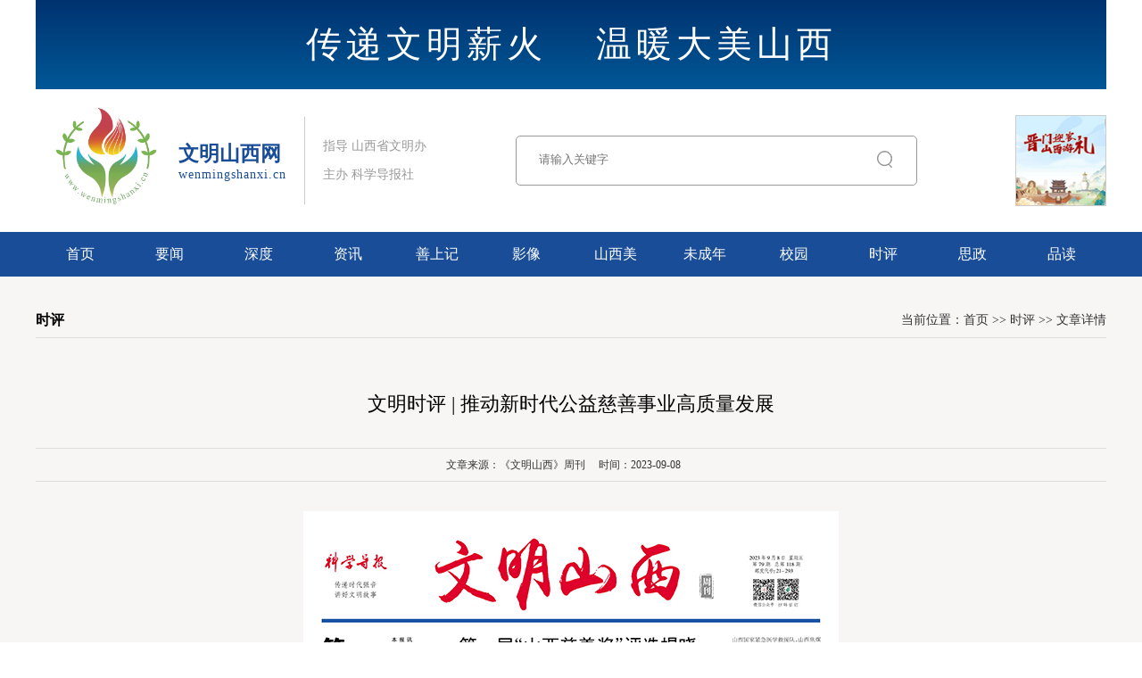

--- FILE ---
content_type: text/html
request_url: http://wenmingshanxi.com/shiping/2023090813390137920055.html
body_size: 4376
content:
<!DOCTYPE html>
<html>
	<head>
	<meta charset="UTF-8">
	<meta name="viewport" content="width=device-width,initial-scale=1,minimum-scale=1,maximum-scale=1,user-scalable=no" />
	<title>文明时评 | 推动新时代公益慈善事业高质量发展-文明山西网</title>
	<meta name="keywords" content="文明时评 | 推动新时代公益慈善事业高质量发展,,文明山西周刊,文明山西,文明山西网,山西壹度创客科技服务有限公司,文明创建活动" >
	<meta name="description" content="文明山西周刊是山西省文明办依托山西省科协《科学导报》，创立的官方媒体，是全省唯一一份服务、指导、宣传全省精神文明创建活动的报纸媒体。" >
	
	<script src="/js/common.js" ></script>
	<script type="text/javascript">
	if(flag =="web"){
	
		setActiveStyleSheet("/css/index.css?v=1.1215");//网页版样式
	}else if(flag == "mobile"){
	
		setActiveStyleSheet("/css/style_mob.css?v=1");//移动端样式
	}
</script>
</head>

<body>



<!-- 头部开始 山西壹度创客科技服务有限公司-->
		<div class="container-m">
			<div class="top_tit"><span>传递文明薪火</span> <span>温暖大美山西</span></div>
			<div class="flex-center">
				<img src="/images/logo.png" border="0" width="160">
				<div class="top_logo">
					<h1>文明山西网 </h1>
					<span>wenmingshanxi.cn</span>
				</div>
				<div class="top_label">
					<p>指导  山西省文明办</p>
					<p>主办  科学导报社</p>
				</div>
				<div class="top_search">
					
					<form name="form1" action="/searchInfo.html" method="get" onsubmit="return search();">
						<input id="title" name="title" type="text" placeholder="请输入关键字" value="" class="head_inp" />
						<input type="submit" value="" class="head_btn"/>
					</form>
				</div>
				<img src="/images/top_img.png" width="100" class="rt_img">
			</div>
		</div>
		<div class="header_web">
			<div id="nav">
				<ul class="container-m">
					<li><a href="/" title="文明山西网首页">首页</a> </li>
					<li><a href="/yaowen/" title="文明山西网要闻">要闻</a></li>
					<li><a href="/shendu/" title="文明山西网深度">深度</a></li>
					<li><a href="/zixun/" title="文明山西网资讯">资讯</a></li>
					<li><a href="/shanshangji/" title="文明山西网善上记">善上记</a></li>
					<li><a href="/yingxiang/" title="文明山西网影像">影像</a></li>
					<li><a href="/shanximei/" title="文明山西网山西美">山西美</a></li>
					<li><a href="/weichengnian/" title="文明山西网未成年">未成年</a></li>
					<li><a href="/xiaoyuan/" title="文明山西网校园">校园</a></li>
					<li><a href="/shiping/" title="文明山西网时评">时评</a></li>
					<li><a href="/sizheng/" title="文明山西网思政">思政</a></li>
					<li><a href="/pindu/" title="文明山西网品读">品读</a></li>
				</ul>
			</div>
		</div>
		<div class="header_mob">
			<div id="nav">
				<ul class="container-m">
					<li><a href="/" title="文明山西网首页">首页</a> </li>
					<li><a href="/yaowen/" title="文明山西网要闻">要闻</a></li>
					<li><a href="/shendu/" title="文明山西网深度">深度</a></li>
					<li><a href="/zixun/" title="文明山西网资讯">资讯</a></li>
					<li><a href="/shanshangji/" title="文明山西网善上记">善上记</a></li>
					<li><a href="/yingxiang/" title="文明山西网影像">影像</a></li>
				</ul>
			</div>
			<div id="nav">
				<ul class="container-m">
					
					
					
					
					
					
					<li><a href="/shanximei/" title="文明山西网山西美">山西美</a></li>
					
					<li><a href="/weichengnian/" title="文明山西网未成年">未成年</a></li>
					
					<li><a href="/xiaoyuan/" title="文明山西网校园">校园</a></li>
					
					<li><a href="/shiping/" title="文明山西网时评">时评</a></li>
					
					<li><a href="/sizheng/" title="文明山西网思政">思政</a></li>
					
					<li><a href="/pindu/" title="文明山西网品读">品读</a></li>
				</ul>
			</div>
		</div>

		<!-- 头部结束 ---->
		<script  type="text/javascript">
		 function search(){
			var keyword = document.getElementById('title');
			if(keyword.value==""||keyword.value.length<1){
				alert("请输入要搜索的关键词");
				return false;
			}else{
				return true;
			}
		 }
		 function getQueryString(name){
			var reg = new RegExp("(^|&)" + name + "=([^&]*)(&|$)","i");
			var r = window.location.search.substr(1).match(reg);
			if(r!=null)return decodeURIComponent(r[2]);
			return "";
		 }
		 var keyValue = getQueryString("title");
		 if(keyValue!=""&&keyValue!=null){
		 document.getElementById('title').value=keyValue;
		 }
		</script>	<div class="header" style="background-color: #f8f5f5;">
		<div class="inner">
			<div class="news_nav">
				<div class="news_nav_left">时评
				</div>
				<div class="news_nav_right">
				当前位置：<a href="/">首页</a>  &gt;&gt; <a href="/shiping" title="时评">时评</a>  &gt;&gt; <a href="javascript:void(0);">文章详情</a>
				</div>
			</div>
		  <div class="box_tex">
			<div id="title_tex">文明时评 | 推动新时代公益慈善事业高质量发展</div>
			<div id="title_short"></div>
			<div id="title_short"></div>
			<div id="time_tex">文章来源：《文明山西》周刊&nbsp;&nbsp;&nbsp;&nbsp;&nbsp;时间：2023-09-08 
			&nbsp;&nbsp;&nbsp;&nbsp;&nbsp;<!--阅读数：683 次-->
			</div>
		  </div>
			<div id="tex" class="article">
				<p style="text-align:center"><img src="/upload/100/2023/09/08/8d060c4d6c9e47068c9459ff969f6ecf.jpg" title="8d060c4d6c9e47068c9459ff969f6ecf.jpg" alt="12.jpg"/></p><p style="text-align: justify;"><span style="font-family: 微软雅黑, &quot;Microsoft YaHei&quot;; font-size: 18px;">　　9月5日是我国第8个“中华慈善日”，所在周为“山西慈善宣传周”。第一届“山西慈善奖”表彰大会近日召开，30个慈善行为楷模、20个优秀慈善项目、25个爱心捐赠企业、20个爱心捐赠个人受到表彰。要广泛深入开展扶弱济困、扶老助幼、扶智助学、扶病助医等活动，不断推动新时代公益慈善事业高质量发展，让爱心善举在三晋大地蔚然成风、接力传递。</span></p><p style="text-align: justify;"><span style="font-family: 微软雅黑, &quot;Microsoft YaHei&quot;; font-size: 18px;">　　赠人玫瑰，手留余香。大爱无声，善举无价。慈善事业是一项惠及社会大众，常做常新、永无止境的崇高事业。此次颁发“山西慈善奖”，是我省慈善事业发展史上第一次全省范围内的评选表彰，也是对全省慈善事业的大检阅、大展示。</span></p><p style="text-align: justify;"><span style="font-family: 微软雅黑, &quot;Microsoft YaHei&quot;; font-size: 18px;">　　习近平总书记强调：“树立慈善意识、参与慈善活动、发展慈善事业，是一种具有广泛群众性的道德实践”“民营企业家富起来以后，要见贤思齐，增强家国情怀、担当社会责任，发挥先富帮后富的作用，积极参与和兴办社会公益事业”。这为加强和改进慈善工作、发展慈善事业，指明了前进方向、提供了根本遵循。</span></p><p style="text-align: justify;"><span style="font-family: 微软雅黑, &quot;Microsoft YaHei&quot;; font-size: 18px;">　　携手参与慈善，共创美好生活。我省出台《山西省慈善事业促进条例》，大力支持各级民政部门、红十字会及慈善组织依法依章程开展工作，广泛动员慈善力量参与脱贫攻坚、乡村振兴、疫情防控、应急救灾、医疗救助等重点任务，推动全省慈善事业取得长足进步。</span></p><p style="text-align: justify;"><span style="font-family: 微软雅黑, &quot;Microsoft YaHei&quot;; font-size: 18px;">　　慈善募捐聚拢真情，心手相连共建美好。只有激励和带动社会各界踊跃参与慈善帮扶活动，从中感受和传递善的力量，才能持续引领我省慈善事业发展新风尚。要以开展“山西慈善奖”评选表彰为契机，更好地激发和汇聚慈善力量，形成慈善事业人人参与、渠道通畅的多元格局。</span></p><p style="text-align: justify;"><span style="font-family: 微软雅黑, &quot;Microsoft YaHei&quot;; font-size: 18px;">　　慈善事业舞台广阔、大有可为。完善慈善组织体系，建立健全覆盖广泛、服务专业的组织网络，推动捐赠方、受益方、慈善组织各得其所、相互促进、共同发展，就会让生命更有质量、让生活更加美好。</span></p><p style="text-align: right;"><strong><span style="font-family: 微软雅黑, &quot;Microsoft YaHei&quot;; font-size: 18px;">城北</span></strong></p>
			</div>
			<div class="bottom_tex">
			  <span class="font_blue">责任编辑：</span>刘倩倩
			</div>
		</div>
	</div>
<!-- 页面底部开始 ---->
<div id="copyright">
	<div class="container-m">
		<div class="copyright_nav">
			<li><a href="/" title="文明山西网首页">首页</a> </li><span>|</span>
			<li><a href="/yaowen/" title="文明山西网要闻">要闻</a></li><span>|</span>
			<li><a href="/shendu/" title="文明山西网深度">深度</a></li><span>|</span>
			<li><a href="/zixun/" title="文明山西网资讯">资讯</a></li><span>|</span>
			<li><a href="/shanshangji/" title="文明山西网善上记">善上记</a></li><span>|</span>
			<li><a href="/yingxiang/" title="文明山西网影像">影像</a></li><span>|</span>
			<li><a href="/shanximei/" title="文明山西网山西美">山西美</a></li><span>|</span>
			<li><a href="/weichengnian/" title="文明山西网未成年">未成年</a></li><span>|</span>
			<li><a href="/xiaoyuan/" title="文明山西网校园">校园</a></li><span>|</span>
			<li><a href="/shiping/" title="文明山西网时评">时评</a></li><span>|</span>
			<li><a href="/sizheng/" title="文明山西网思政">思政</a></li><span>|</span>
			<li><a href="/pindu/" title="文明山西网品读">品读</a></li><span>|</span>
			<li><a href="/zhiyuanzhe/" title="文明山西网志愿者">志愿者</a></li><span>|</span>
			<li><a href="/guanyuwomen/" title="文明山西网关于我们">关于我们</a></li><span>|</span>
			<li><a href="/renwenshanxi/" title="文明山西网人文山西">人文山西</a></li><span>|</span>
			<li><a href="/difang/" title="文明山西网消防">消防</a></li><span>|</span>
			<li><a href="/renwu/" title="文明山西网人物">人物</a></li><span>|</span>
			<li><a href="/gongzuorenyuanchaxun/" title="文明山西网工作人员查询">工作人员查询</a></li><span>|</span>
			<li><a href="/jiating/" title="文明山西网家庭">家庭</a></li><span>|</span>
			<li><a href="/jiaotong/" title="文明山西网交通">交通</a></li><span>|</span>
		</div>
		<p><br /> Copyright@2020 文明山西网 All rights Reserved</p>
		<p class="desc_info">
			<span>新闻热线：0351-2897797</span>
			<span>地址：山西省太原市双塔西街科普大厦1011</span>
			<span>邮编：030002</span>
			<span>邮箱：sxwmxyzk@163.com</span>
		</p>   
		<p>
		<a href="http://beian.miit.gov.cn" target="_blank"><a href=https://beian.miit.gov.cn target=_blank>中华人民共和国信息产业部备案号：晋ICP备15002861号-6</a></a>
		<a href="http://www.beian.gov.cn/portal/registerSystemInfo?recordcode=14010702070607" target="_blank"><img src="/images/flogo.png" />晋公网安备 14010702070607号</a>&nbsp;&nbsp;&nbsp;违法和不良信息举报电话:（0351）4167758
		<script>
			var _hmt = _hmt || [];
			(function() {
			  var hm = document.createElement("script");
			  hm.src = "https://hm.baidu.com/hm.js?076874d994a35ffe36d3ba55060169d2";
			  var s = document.getElementsByTagName("script")[0]; 
			  s.parentNode.insertBefore(hm, s);
			})();
			</script>

		</p>
	</div>
</div>

</body>
</html>

--- FILE ---
content_type: text/css
request_url: http://wenmingshanxi.com/css/index.css?v=1.1215
body_size: 3478
content:
@charset "utf-8";

body{
	font-family: "Microsoft YaHei";
	font-size: 14px;
	color: #333;
	margin: 0;
	padding: 0;
/***
	filter: grayscale(100%);
-webkit-filter: grayscale(100%);
-moz-filter: grayscale(100%);
-ms-filter: grayscale(100%);
-o-filter: grayscale(100%);
filter:progid:DXImageTransform.Microsoft.BasicImage(grayscale=1);	
***/
}
ul,li{
	list-style: none;
	margin: 0;
	padding: 0;
}
img{
	display: block;
}
a{
	text-decoration: none;
	display: block;
	color: #333;
}
input:focus{
	outline: 0;
}

.container-m{
	width: 1200px;
	margin: 0 auto;
}
.container-m p a{color:#fff;display:initial;}
.container-m p img{display:initial;}
.flex-box{
	display: flex;
	width: 100%;
}
.flex-center{
	display: flex;
	align-items: center;
}
.mr10{
	margin-right: 10px;
}
.mr20{
	margin-right: 20px;
}
.mb15{
	margin-bottom: 15px;
}
.flex3{
	width: 35%;
}
.flex1{
	width: 30%;
}

/* 顶部 */
.top_tit{
	color: #fff;
	font-size: 40px;
	text-align: center;
	background-image: linear-gradient(to bottom,#00326f,#005897);
	height: 100px;
	line-height: 100px;
	letter-spacing: 5px;
}
.top_tit span{
	margin: 0 20px;
}
.top_logo{
	color: #194d98;
}
.top_logo h1{
	color: #194d98;
	margin: 0;font-size: 23px;
}
.top_logo span{
	letter-spacing: 1px;
}
.top_label{
	color: #999;
	padding: 10px 20px;
	border-left: 1px solid #ccc;
	margin-left: 20px;
}
.top_label p{font-size:14px;}
.top_search{
	display: flex;
	align-items: center;
	border: 1px solid #999;
	border-radius: 5px;
	margin-left: 80px;
	padding: 6px 15px;
}
.top_search input{
	width: 290px;
	border: 0;
}
.rt_img{
	margin-left: auto;
	border: 1px solid #ccc;
	margin-right: 0px;
}
#nav{
	background-color: #194d98;
	height: 50px;
	line-height: 50px;
	min-width: 1200px;
}
#nav ul{
	display: flex;
	justify-content: space-between;
}
#nav ul li{
	flex: 1;
	font-size: 16px;
}
#nav ul li a{
	color: #fff;
	display: block;
	text-align: center;
}
#nav ul li a:hover{
	background-color: #00326F;
}
.nav_place{
	/**display: flex;**/
	display:none;
	justify-content: space-around;
	border-bottom: 1px solid #ccc;
	margin: 0 40px;
	padding: 10px 0;
	
}
.nav_place .label{
	background-color: #194d98;
	color: #fff;
	width: 60px;
	text-align: center;
	line-height: 40px;
	position: relative;
}
.nav_place .label::after{
	content: '';
	width: 0;
	height: 0;
	border-top: 20px solid transparent;
	border-bottom: 20px solid transparent;
	border-left: 20px solid #194d98;
	position: absolute;
	right: -20px;
}
.nav_place li a{
	display: block;
	padding: 10px 15px;
	color: #333;
}
.nav_place li a:hover{
	background-color: #eee;
}
.top_hending{
	position: relative;
	padding: 20px 0;
	margin-bottom: 20px;
}
.top_hending a{
	text-align: center;
	font-size: 30px;
	color: #194d98;
}
.top_hending .mores{
	font-size: 14px;
	position: absolute;
	right: 0;
	bottom: 0;
}
.heading_small{
	color: #fff;
	background-color: #5081c9;
	text-align: center;
	height: 30px;
	line-height: 30px;overflow:hidden;
}
.heading_small a{float:left;}

.head_search{ float:right; padding-top:40px; text-align:right;}
.head_search form{ width:244px; height:38px; overflow:hidden; display:block; border:1px solid #ddd; -moz-border-radius:3px; -webkit-border-radius:3px; border-radius:3px;}
.head_inp{ width:366px !important; height:38px !important; line-height:38px !important; border:none; vertical-align:middle; float:left; padding-left:10px;}
.head_btn{ width:40px !important; height:38px !important; background:url(../images/head_search.png) center no-repeat #fff; border:none; cursor:pointer;}
.header_mob{display:none;}


/* banner */
.box_border{
	border: 1px solid #ccc;
	padding: 10px 20px;overflow:hidden;
}
.tit_one{
	border-left: 6px solid #194d98;
	padding: 10px 20px;
	color: #194d98;
	font-size: 18px;
	margin: 0 0 0 -21px;
}
#banner{
	display: flex;
}
.bner_news{
	width: 25%;
	margin-right: 15px;
}
.news_carousel{
	width: 75%;
	overflow: hidden;
	position: relative;
	height: 430px;
}
.carousel_item{
	position: relative;
	height: 100%;
}
.carousel_item .carousel_img{
	width: 100%;
	height: 100%;
}
.carousel_tit{
	position: absolute;
	bottom: 0;
	background: rgba(0,0,0,.4);
	width: 100%;
	padding: 20px;
	color: #fff;
	font-size: 18px;
}
.carousel_tit a{color:#fff;}
.points {
    position: absolute;
    z-index: 5;
    list-style: none;
    display: flex;
    justify-content: center;
    align-items: center;
    background-color: hsla(0,0%,0%,0.2);
    bottom: 25px;
    height: 20px;
    border-radius: 25px;
    right: 40px;
}

.points li {
	cursor: pointer;
	display: inline-block;
	width: 10px;
	height: 10px;
	margin: 0px 10px;
	border-radius: 15px;
	border: 1px solid #fff;
}
.points li.active {
    background-color: #fff !important;
}
.bner_ul{
	
}
.news_list li a{
	line-height: 30px;
	margin: 5px 0;
	overflow: hidden;
	text-overflow:ellipsis;
	white-space: nowrap;
}
.news_list li a:hover{
	color: #194d98;
}
.hot_img{
	display: flex;
	margin-bottom: 10px;
}
/* 深度 */
.tit_two{
	border-bottom: 1px solid #ccc;
	padding-left: 20px;
	margin: 0 -20px;
}
.tit_two >span{
	padding: 10px 30px;
	border-top: 4px solid #194d98;
	border-left: 1px solid #ccc;
	border-right: 1px solid #ccc;
	display: inline-block;
	background: #fff;
	margin-bottom: -1px;
	color: #194d98;
	font-size: 18px;
}
.spot_news{
	display:flex;
	margin:20px 0;
}
.spot_news img{
	width:50%;
	margin-right:20px;
	height:120px;
}
.spot_news h3{
	width:50%;
	line-height:28px;
	margin:5px 0;
	padding:0px;
}
.newspaper{
	padding: 20px 20px 0;
}
.newspaper img{
	border: 1px solid #eee;
}

/* 影像 */
.video_box{
	display: flex;
	flex-wrap: wrap;
	justify-content: space-between;
	margin-top: 20px;
}
.video_item{
	width: calc(50% - 10px);
	margin-bottom: 15px;
}
.video_item:hover a{
	color: #194d98;
}
.video_img{
	height: 120px;
	position: relative;
}
.video_img .play_icon{
	position: absolute;
	top: 50%;
	left: 50%;
	width: 40px;
	opacity: 0.7;
	margin: -20px 0 0 -20px;
}
.video_img .img{
	width: 100%;
	height: 100%;
}
.video_item h3{
	margin: 10px 0;
}
.com_lists{
	
}
.com_lists li{
	margin: 5px 0;
	border-bottom: 1px dashed #ccc;
}
.com_lists li a{
	line-height: 30px;
	padding: 3px 0;
	overflow: hidden;
	text-overflow: ellipsis;
	white-space: nowrap;
}
.com_lists li a:hover{
	color: #194d98;
}
.com_lists li i{
	margin-right: 10px;
	font-size: 16px;
}
.com_lists li:nth-child(1) i{
	color: #c10000;
}
.com_lists li:nth-child(2) i{
	color: #3378da;
}
.com_lists li:nth-child(3) i{
	color: #ebaa1e;
}

/* 人物 */
.person{
	display: flex;
	flex-wrap: wrap;
	justify-content: space-between;
	margin: 20px 10px 0;
}
.person_item{
	width: calc(50% - 10px);
}

.person_item img{
	width: 100%;
	height: 155px;
}
.person_item p{
	margin: 5px 0 15px;
	overflow: hidden;
	text-overflow: ellipsis;
	white-space: nowrap;
	text-align: center;
}
.person_rw{
	display: flex;
	flex-wrap: wrap;
	justify-content: space-between;
	margin: 20px 10px 0;
}
.person_item_rw{
	width: calc(50% - 10px);
}

.person_item_rw img{
	width: 100%;
	height: 120px;
}
.person_item_rw p{
	margin: 5px 0 15px;
	text-align: center;
}
/* 山西美 */
.landscape{
	display: flex;
	justify-content: space-between;
	margin: 20px 0 10px;
}
.land_item{
	width: calc(20% - 10px);
}
.land_item img{
	width: 100%;
	height: 140px;
}
/* 其他链接 */
#links{
	background-color: #eee;
	padding: 20px 0;
	min-width: 1200px;
}
.links_ul{
	display: flex;
	flex-wrap: wrap;
	margin: 0 40px;
}
.links_ul li{
	width: calc(20% - 24px);
	margin: 12px ;
}
.links_ul li a{
	overflow: hidden;
	text-overflow: ellipsis;
	white-space: nowrap;
}
.links_ul li a:hover{
	text-decoration: underline;
	color: #194d98;
}

#copyright{
	background-color: #194d98;
	color: #fff;
	padding: 30px 0;
	text-align: center;
	min-width: 1200px;
}
.copyright_nav{width:100%;height:50px;line-height:50px;font-size:15px;font-family:微软雅黑;float:left;margin-bottom: 20px;}
.copyright_nav li{line-height:50px;float:left;text-align:center;}
.copyright_nav li a{color:#fff;}
.copyright_nav span{float:left;margin-left: 5px;
margin-right: 5px;
height: 12px;
line-height: 48px;}

.desc_info span{
	margin: 0 15px;float: unset;
}
.desc_info p a{color: #fff;}
.header{ width:100%; height: auto;}

/*************newslist****************/
.inner{width:1200px;height:auto;overflow:hidden;margin: 0px auto;}
.fbt-list{margin:20px auto;height:auto;overflow:hidden; border-bottom: 1px solid gainsboro;    padding: 10px;}
.fbt-list li{height:auto;overflow:hidden;   }
.fbt-list li .fbt-p{line-height:32px;font-size:14px;color:#000;float:left;width:85%;}
.fbt-list li .fbt-st{line-height:32px;font-size:12px;color:gainsboro;float:right;width:15%;text-align: right;}
.pagelink_xl{width:1200px;height:38px;line-height:38px;text-align:center;margin-top:15px;margin-bottom:15px;}
.pagelink_xl a{display: initial;}

.news_nav{width:100%;height:38px;line-height:38px;border-bottom:1px solid gainsboro;margin-top:30px;}
.news_nav_left{width:35%;float:left;line-height:38px;font-size: 16px;color: #000;font-weight: bold;font-family: 微软雅黑;}
.news_nav_right{width:55%;float:right;line-height:38px;text-align:right;}
.news_nav_right a{display: initial;}


/********************center*********************/
.box_tex{width:1200px;height:auto;overflow:hidden;margin-top:15px;margin-bottom:15px;}
#title_tex{line-height:58px;font-size:22px;font-family:"微软雅黑";color:#000;text-align: center;margin-top:30px;margin-bottom:20px;}
#title_short{line-height:38px;font-size:18px;font-family:"微软雅黑";color:#000;text-align: center;margin-top:10px;margin-bottom:10px;}
#time_tex{line-height:36px;border-top:1px solid gainsboro;border-bottom:1px solid gainsboro;font-size:12px;text-align:center;}
.article{width:1200px;height:auto;overflow:hidden;font-size:14px;line-height:32px;color:#000;}
.article p{margin-top:18px;}
.article img{border:0px ;margin:10px auto;}
.bottom_tex{height:38px;line-height:38px;font-size:14px;text-align:right;margin-bottom:30px;margin-top:18px;border-top:1px solid gainsboro;    padding-right: 20px;}

.edui-upload-video{width:100%!important;height: 680px;}




/**工作人员查询***/
.gzrycx_box{width:1200px;margin: 15px auto;height: auto;overflow: hidden;background-color: #ffffff;float: left;}
.con {
	width: 940px;
	margin: 0 auto;
	margin-bottom: 200px;
}
.chaxun_list {
	height: 50px;
	margin-top: 75px;
}

.chaxun_item_cur {
	background: #cb1820;
	color: #fff;
	font-weight: bold;
}
.chaxun_item {
	float: left;
	padding: 0 20px;
	line-height: 50px;
	color: #cb1820;
	font-size: 18px;
	list-style-type: none;
}
.ss_input {
	width: 764px;
	height: 56px;
	border: 2px solid #cb1820;
	float: left;
	font-size: 16px;
	color: #b4b4b4;
	padding: 0 10px;
}
.ss_btn {
	float: left;
	width: 152px;
	height: 60px;
	background: #cb1820;
	color: #fff;
	text-align: center;
	line-height: 60px;
	font-size: 26px;
	border: none;
}
.clear {
	clear: both;
}
.ss_con {
	width: 900px;
	margin-bottom: 40px;
	margin-top: 48px;
	padding: 20px;
	border: 1px solid #f2f2f2;
	-webkit-box-shadow: 0 0 10px #f2f2f2;
	-moz-box-shadow: 0 0 10px #f2f2f2;
	box-shadow: 0 0 10px #f2f2f2;overflow: hidden;
}
.ss_con_l{
	float: left;
	width: 300px;
	height: aoto;
}
.ss_con_text{float:left;height:auto;overflow:hidden;width:898px;}
.staff_photo{width:300px;margin:8px auto;padding:0 auto;height:auto;overflow:hidden;}
.ss_con_right{float:left;height:auto;line-height:32px;width:100%;}
.ss_con_right span{width:100px;height:32px;float:left;font-size:16px;font-family:微软雅黑;color: #000;font-weight: bold;text-align: right;margin-right: 16px;}



.user_btn {
	height: 60px;
	background: #cb1820;
	color: #fff;
	text-align: center;
	line-height: 60px;
	font-size: 26px;
	border: none;
	width:300px;border-radius: 6px;
}
.user_input{
	width: 60%;
	height: 44px;
	line-height: 44px;
	font-size: 14px;
	border-radius: 6px;
	border: 1px solid #999;
	padding: 0 8px;
}
.user_input_yzm{
	width:60%;
	height: 44px;
	line-height: 44px;
	font-size: 14px;border-top-left-radius: 6px;
border-bottom-left-radius: 6px;
	border-left: 1px solid #999;
	border-top: 1px solid #999;
	border-bottom: 1px solid #999;
	padding: 0 8px;float:left;
}
.login_yzm {
  overflow: hidden;
  float: left;
  width:120px;
  height: 46px;
}
.login_yzm img {
  width: 120px;
  height: 46px;
  margin:0px auto;border-bottom-right-radius: 6px;border-top-right-radius: 6px;
}
.user_baoming_input{
	width: 60%;
	height: 32px;
	line-height: 32px;
	font-size: 14px;
	border-radius: 6px;
	border: 1px solid #999;
	padding: 0 8px;
}
.user_baoming_select{
	width: 60%;
	height: 32px;
	line-height: 32px;
	font-size: 14px;
}



#title_ReferName{display:none;width:100%;height:0px;}
#title_Description{display:none;width:100%;height:0px;}
#title_ShortTitle{display:none;width:100%;height:0px;}
#title_SubTitle{display:none;width:100%;height:0px;}




--- FILE ---
content_type: application/javascript
request_url: http://wenmingshanxi.com/js/common.js
body_size: 679
content:
// JavaScript Document
var flag = "web";
// 判断是否为移动端运行环境 
if(/AppleWebKit.*Mobile/i.test(navigator.userAgent) || (/MIDP|SymbianOS|NOKIA|SAMSUNG|LG|NEC|TCL|Alcatel|BIRD|DBTEL|Dopod|PHILIPS|HAIER|LENOVO|MOT-|Nokia|SonyEricsson|SIE-|Amoi|ZTE/.test(navigator.userAgent))) {
	if(window.location.href.indexOf("?mobile") < 0) {
		try {
			if(/Android|webOS|iPhone|iPod|BlackBerry/i.test(navigator.userAgent)) {
				flag = "mobile"
				// 判断访问环境是 Android|webOS|iPhone|iPod|BlackBerry 则加载以下样式 
				<!--setActiveStyleSheet("style_mobile.css");-->
			} else if(/iPad/i.test(navigator.userAgent)) {
				flag = "mobile"
				// 判断访问环境是 iPad 则加载以下样式 
				<!--setActiveStyleSheet("style_mobile.css");-->
			} else {
				flag = "mobile"
				// 判断访问环境是 其他移动设备 则加载以下样式 
				<!--setActiveStyleSheet("style_mobile.css");-->
			}
		} catch(e) {}
	}
} else {
	flag = "web"
	// 如果以上都不是，则加载以下样式 
	/*setActiveScript("js/public.js");*/
}

// 判断完毕后加载样式 
function setActiveStyleSheet(filename) {
	document.write("<link href=" + filename + " rel=stylesheet rel=\"stylesheet\" type=\"text/css\">");
}
